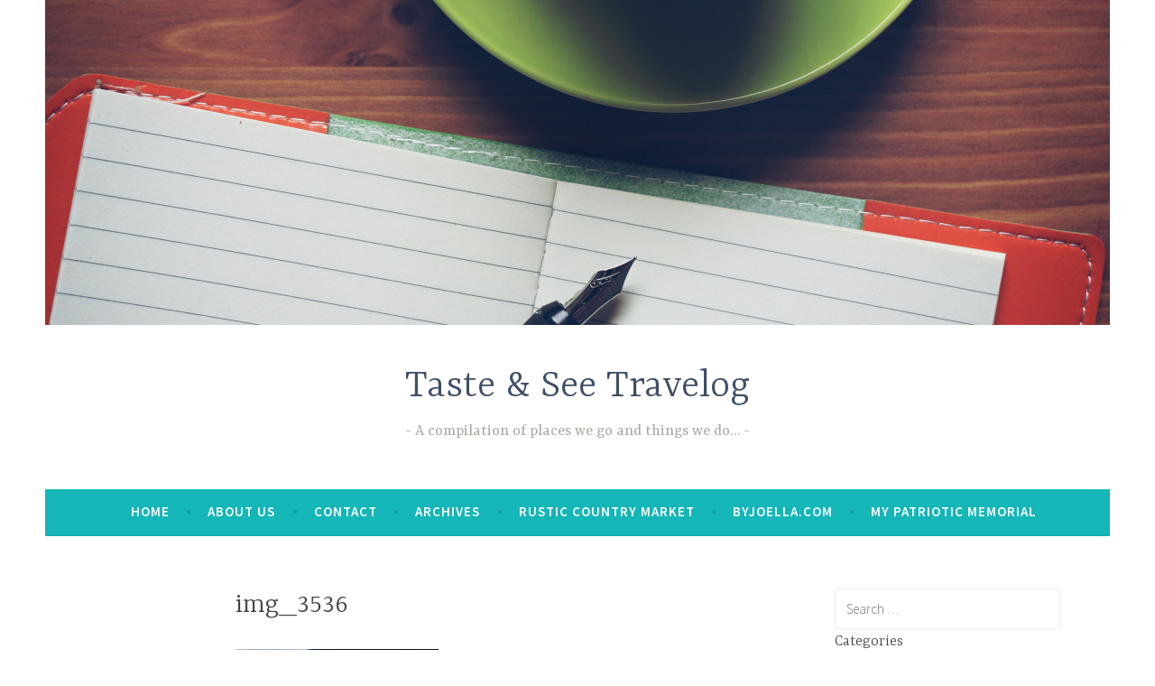

--- FILE ---
content_type: text/html; charset=utf-8
request_url: https://www.google.com/recaptcha/api2/aframe
body_size: 266
content:
<!DOCTYPE HTML><html><head><meta http-equiv="content-type" content="text/html; charset=UTF-8"></head><body><script nonce="O0IOicPLoY0j7vipXuf1QQ">/** Anti-fraud and anti-abuse applications only. See google.com/recaptcha */ try{var clients={'sodar':'https://pagead2.googlesyndication.com/pagead/sodar?'};window.addEventListener("message",function(a){try{if(a.source===window.parent){var b=JSON.parse(a.data);var c=clients[b['id']];if(c){var d=document.createElement('img');d.src=c+b['params']+'&rc='+(localStorage.getItem("rc::a")?sessionStorage.getItem("rc::b"):"");window.document.body.appendChild(d);sessionStorage.setItem("rc::e",parseInt(sessionStorage.getItem("rc::e")||0)+1);localStorage.setItem("rc::h",'1769245274748');}}}catch(b){}});window.parent.postMessage("_grecaptcha_ready", "*");}catch(b){}</script></body></html>